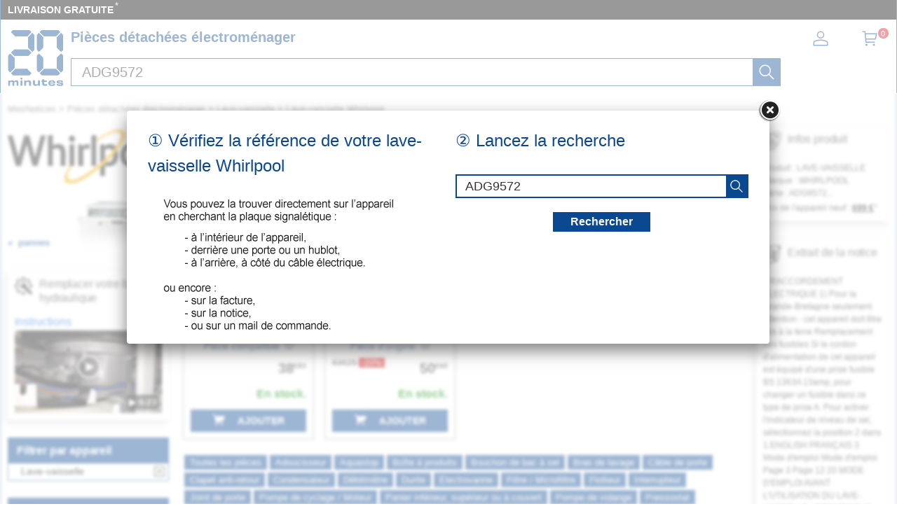

--- FILE ---
content_type: image/svg+xml
request_url: https://mesnotices.20minutes.fr/images/icon-pinterest-square.svg
body_size: 546
content:
<svg xmlns="http://www.w3.org/2000/svg" viewBox="0 0 3333 3333" shape-rendering="geometricPrecision" text-rendering="geometricPrecision" image-rendering="optimizeQuality" fill-rule="evenodd" clip-rule="evenodd"><path d="M3021 0H313C141 0 0 141 0 312v2708c0 172 141 312 313 312h2708c172 0 313-141 313-312V312c0-172-141-312-313-312zM1177 2795c125-112 211-271 253-434 17-65 86-327 86-327 45 86 177 158 316 158 416 0 715-382 715-857 0-456-372-796-849-796-595 0-910 399-910 834 0 202 108 454 280 534 26 13 40 7 46-19 4-19 28-113 39-156 3-14 2-26-9-40-57-69-103-196-103-314 0-304 230-598 622-598 339 0 575 230 575 561 0 373-188 631-433 631-135 0-237-112-204-249 39-164 114-341 114-458 0-106-56-194-175-194-139 0-249 143-249 335 0 122 41 204 41 204s-137 577-162 685c-28 119-17 286-5 395l12 107z"/></svg>